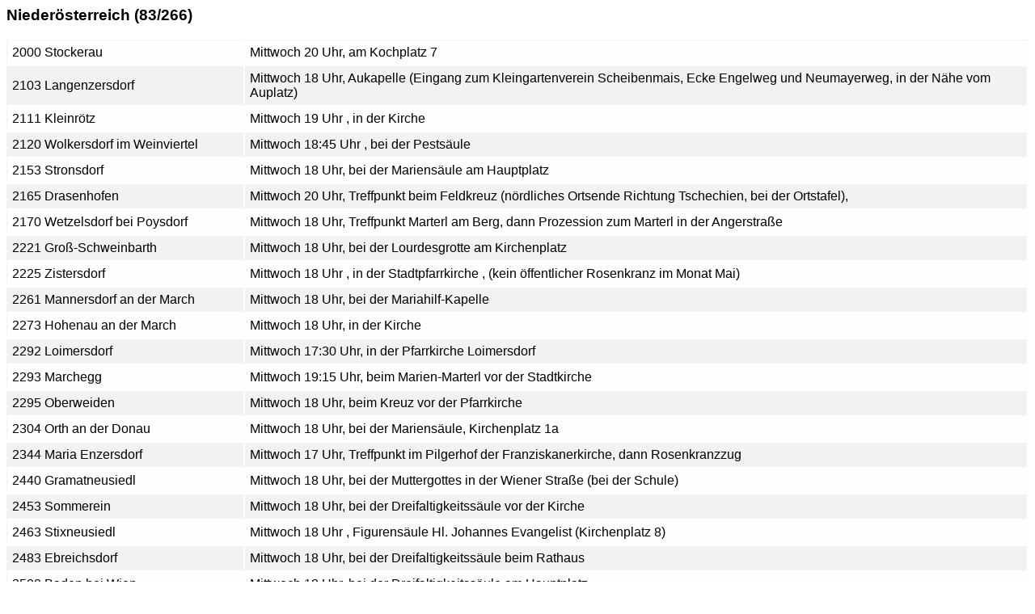

--- FILE ---
content_type: text/html; charset=UTF-8
request_url: https://world.is-praying.org/map/list.php?bundesland=Nieder%C3%B6sterreich
body_size: 4031
content:
<html><head><link rel='stylesheet' href='style.css'><link rel='stylesheet' href=''><meta http-equiv='Cache-Control' content='no-cache, no-store, must-revalidate' /><meta http-equiv='Pragma' content='no-cache' /><meta http-equiv='Expires' content='0' /><meta name='viewport' content='width=device-width, initial-scale=1.0'></head><body style='font-family:Arial,Helvetica'><h3>Niederösterreich (83/266) </h3><table><tr><td class='nobreak' style='width:280px;min-width: 280px;'><a href='https://www.google.com/maps/d/viewer?mid=1KimFavUMhHLekCL8cka-4RvM3R6NPsjm&ll=48.3841325%2C16.2121899&z=13' rel='noopener' target='_blank'>2000 Stockerau</a></td><td style='min-width:50%;'>Mittwoch 20 Uhr,  am Kochplatz 7</td></tr><tr><td class='nobreak' style='width:280px;min-width: 280px;'><a href='https://www.google.com/maps/d/viewer?mid=1KimFavUMhHLekCL8cka-4RvM3R6NPsjm&ll=48.3067365%2C16.3518722&z=13' rel='noopener' target='_blank'>2103 Langenzersdorf</a></td><td style='min-width:50%;'>Mittwoch 18 Uhr, Aukapelle (Eingang zum Kleingartenverein Scheibenmais, Ecke Engelweg und Neumayerweg, in der Nähe vom Auplatz)</td></tr><tr><td class='nobreak' style='width:280px;min-width: 280px;'><a href='https://www.google.com/maps/d/viewer?mid=1KimFavUMhHLekCL8cka-4RvM3R6NPsjm&ll=48.3979156%2C16.4040113&z=13' rel='noopener' target='_blank'>2111 Kleinrötz</a></td><td style='min-width:50%;'>Mittwoch 19 Uhr , in der Kirche</td></tr><tr><td class='nobreak' style='width:280px;min-width: 280px;'><a href='https://www.google.com/maps/d/viewer?mid=1KimFavUMhHLekCL8cka-4RvM3R6NPsjm&ll=48.3823833%2C16.5192955&z=13' rel='noopener' target='_blank'>2120 Wolkersdorf im Weinviertel</a></td><td style='min-width:50%;'>Mittwoch 18:45 Uhr , bei der Pestsäule</td></tr><tr><td class='nobreak' style='width:280px;min-width: 280px;'><a href='https://www.google.com/maps/d/viewer?mid=1KimFavUMhHLekCL8cka-4RvM3R6NPsjm&ll=48.6523115%2C16.2976535&z=13' rel='noopener' target='_blank'>2153 Stronsdorf</a></td><td style='min-width:50%;'>Mittwoch 18 Uhr, bei der Mariensäule am Hauptplatz</td></tr><tr><td class='nobreak' style='width:280px;min-width: 280px;'><a href='https://www.google.com/maps/d/viewer?mid=1KimFavUMhHLekCL8cka-4RvM3R6NPsjm&ll=48.7605372%2C16.6465447&z=13' rel='noopener' target='_blank'>2165 Drasenhofen</a></td><td style='min-width:50%;'>Mittwoch 20 Uhr, Treffpunkt beim Feldkreuz (nördliches Ortsende Richtung Tschechien, bei der Ortstafel), </td></tr><tr><td class='nobreak' style='width:280px;min-width: 280px;'><a href='https://www.google.com/maps/d/viewer?mid=1KimFavUMhHLekCL8cka-4RvM3R6NPsjm&ll=48.6444275%2C16.6323874&z=13' rel='noopener' target='_blank'>2170 Wetzelsdorf bei Poysdorf</a></td><td style='min-width:50%;'>Mittwoch 18 Uhr, Treffpunkt Marterl am Berg, dann Prozession zum Marterl in der Angerstraße</td></tr><tr><td class='nobreak' style='width:280px;min-width: 280px;'><a href='https://www.google.com/maps/d/viewer?mid=1KimFavUMhHLekCL8cka-4RvM3R6NPsjm&ll=48.4144945%2C16.6309672&z=13' rel='noopener' target='_blank'>2221 Groß-Schweinbarth</a></td><td style='min-width:50%;'>Mittwoch 18 Uhr, bei der Lourdesgrotte am Kirchenplatz</td></tr><tr><td class='nobreak' style='width:280px;min-width: 280px;'><a href='https://www.google.com/maps/d/viewer?mid=1KimFavUMhHLekCL8cka-4RvM3R6NPsjm&ll=48.5446422%2C16.761804&z=13' rel='noopener' target='_blank'>2225 Zistersdorf</a></td><td style='min-width:50%;'>Mittwoch 18 Uhr , in der Stadtpfarrkirche , (kein öffentlicher Rosenkranz im Monat Mai)</td></tr><tr><td class='nobreak' style='width:280px;min-width: 280px;'><a href='https://www.google.com/maps/d/viewer?mid=1KimFavUMhHLekCL8cka-4RvM3R6NPsjm&ll=48.3971123%2C16.8390205&z=13' rel='noopener' target='_blank'>2261 Mannersdorf an der March</a></td><td style='min-width:50%;'>Mittwoch 18 Uhr, bei der Mariahilf-Kapelle</td></tr><tr><td class='nobreak' style='width:280px;min-width: 280px;'><a href='https://www.google.com/maps/d/viewer?mid=1KimFavUMhHLekCL8cka-4RvM3R6NPsjm&ll=48.603179%2C16.9103484&z=13' rel='noopener' target='_blank'>2273 Hohenau an der March</a></td><td style='min-width:50%;'>Mittwoch 18 Uhr, in der Kirche</td></tr><tr><td class='nobreak' style='width:280px;min-width: 280px;'><a href='https://www.google.com/maps/d/viewer?mid=1KimFavUMhHLekCL8cka-4RvM3R6NPsjm&ll=48.1747184%2C16.8463254&z=13' rel='noopener' target='_blank'>2292 Loimersdorf</a></td><td style='min-width:50%;'>Mittwoch 17:30 Uhr, in der Pfarrkirche Loimersdorf</td></tr><tr><td class='nobreak' style='width:280px;min-width: 280px;'><a href='https://www.google.com/maps/d/viewer?mid=1KimFavUMhHLekCL8cka-4RvM3R6NPsjm&ll=48.2785213%2C16.9085094&z=13' rel='noopener' target='_blank'>2293 Marchegg</a></td><td style='min-width:50%;'>Mittwoch 19:15 Uhr, beim Marien-Marterl vor der Stadtkirche</td></tr><tr><td class='nobreak' style='width:280px;min-width: 280px;'><a href='https://www.google.com/maps/d/viewer?mid=1KimFavUMhHLekCL8cka-4RvM3R6NPsjm&ll=48.3102717%2C16.8240577&z=13' rel='noopener' target='_blank'>2295 Oberweiden</a></td><td style='min-width:50%;'>Mittwoch 18 Uhr, beim Kreuz vor der Pfarrkirche</td></tr><tr><td class='nobreak' style='width:280px;min-width: 280px;'><a href='https://www.google.com/maps/d/viewer?mid=1KimFavUMhHLekCL8cka-4RvM3R6NPsjm&ll=48.1447659%2C16.7017253&z=13' rel='noopener' target='_blank'>2304 Orth an der Donau</a></td><td style='min-width:50%;'>Mittwoch 18 Uhr, bei der Mariensäule, Kirchenplatz 1a</td></tr><tr><td class='nobreak' style='width:280px;min-width: 280px;'><a href='https://www.google.com/maps/d/viewer?mid=1KimFavUMhHLekCL8cka-4RvM3R6NPsjm&ll=48.1005886%2C16.2846348&z=13' rel='noopener' target='_blank'>2344 Maria Enzersdorf</a></td><td style='min-width:50%;'>Mittwoch 17 Uhr, Treffpunkt im Pilgerhof der Franziskanerkirche, dann Rosenkranzzug</td></tr><tr><td class='nobreak' style='width:280px;min-width: 280px;'><a href='https://www.google.com/maps/d/viewer?mid=1KimFavUMhHLekCL8cka-4RvM3R6NPsjm&ll=48.029594%2C16.488997&z=13' rel='noopener' target='_blank'>2440 Gramatneusiedl</a></td><td style='min-width:50%;'>Mittwoch 18 Uhr, bei der Muttergottes in der Wiener Straße (bei der Schule)</td></tr><tr><td class='nobreak' style='width:280px;min-width: 280px;'><a href='https://www.google.com/maps/d/viewer?mid=1KimFavUMhHLekCL8cka-4RvM3R6NPsjm&ll=47.9917701%2C16.6579181&z=13' rel='noopener' target='_blank'>2453 Sommerein</a></td><td style='min-width:50%;'>Mittwoch 18 Uhr, bei der Dreifaltigkeitssäule vor der Kirche</td></tr><tr><td class='nobreak' style='width:280px;min-width: 280px;'><a href='https://www.google.com/maps/d/viewer?mid=1KimFavUMhHLekCL8cka-4RvM3R6NPsjm&ll=48.0446882%2C16.674704&z=13' rel='noopener' target='_blank'>2463 Stixneusiedl</a></td><td style='min-width:50%;'>Mittwoch 18 Uhr , Figurensäule Hl. Johannes Evangelist (Kirchenplatz 8)</td></tr><tr><td class='nobreak' style='width:280px;min-width: 280px;'><a href='https://www.google.com/maps/d/viewer?mid=1KimFavUMhHLekCL8cka-4RvM3R6NPsjm&ll=47.9625589%2C16.3994947&z=13' rel='noopener' target='_blank'>2483 Ebreichsdorf</a></td><td style='min-width:50%;'>Mittwoch 18 Uhr, bei der Dreifaltigkeitssäule beim Rathaus</td></tr><tr><td class='nobreak' style='width:280px;min-width: 280px;'><a href='https://www.google.com/maps/d/viewer?mid=1KimFavUMhHLekCL8cka-4RvM3R6NPsjm&ll=48.0075766%2C16.2344146&z=13' rel='noopener' target='_blank'>2500 Baden bei Wien</a></td><td style='min-width:50%;'>Mittwoch 18 Uhr, bei der Dreifaltigkeitssäule am Hauptplatz</td></tr><tr><td class='nobreak' style='width:280px;min-width: 280px;'><a href='https://www.google.com/maps/d/viewer?mid=1KimFavUMhHLekCL8cka-4RvM3R6NPsjm&ll=47.996848%2C16.3417838&z=13' rel='noopener' target='_blank'>2521 Trumau</a></td><td style='min-width:50%;'>Mittwoch 18:35 Uhr, Von der Pfarrkirche zur Dreifaltigkeitssäule</td></tr><tr><td class='nobreak' style='width:280px;min-width: 280px;'><a href='https://www.google.com/maps/d/viewer?mid=1KimFavUMhHLekCL8cka-4RvM3R6NPsjm&ll=47.9778161%2C16.3199907&z=13' rel='noopener' target='_blank'>2522 Oberwaltersdorf</a></td><td style='min-width:50%;'>Mittwoch 18 Uhr, am Kirchplatz</td></tr><tr><td class='nobreak' style='width:280px;min-width: 280px;'><a href='https://www.google.com/maps/d/viewer?mid=1KimFavUMhHLekCL8cka-4RvM3R6NPsjm&ll=48.0563188%2C16.1367585&z=13' rel='noopener' target='_blank'>2532 Heiligenkreuz</a></td><td style='min-width:50%;'>Mittwoch 19 Uhr, Treffpunkt bei der letzten Kreuzwegstation</td></tr><tr><td class='nobreak' style='width:280px;min-width: 280px;'><a href='https://www.google.com/maps/d/viewer?mid=1KimFavUMhHLekCL8cka-4RvM3R6NPsjm&ll=47.9315473%2C16.1760282&z=13' rel='noopener' target='_blank'>2552 Hirtenberg</a></td><td style='min-width:50%;'>Mittwoch 18 Uhr , vor der Pfarrkirche (Alte Gasse 1), Standort wechselt wöchentlich zwischen St.Veit und Hirtenberg</td></tr><tr><td class='nobreak' style='width:280px;min-width: 280px;'><a href='https://www.google.com/maps/d/viewer?mid=1KimFavUMhHLekCL8cka-4RvM3R6NPsjm&ll=47.9015656%2C16.1164494&z=13' rel='noopener' target='_blank'>2560 Aigen</a></td><td style='min-width:50%;'>Mittwoch 18 Uhr, Marienstatue am Ende der Buchriegelgasse, </td></tr><tr><td class='nobreak' style='width:280px;min-width: 280px;'><a href='https://www.google.com/maps/d/viewer?mid=1KimFavUMhHLekCL8cka-4RvM3R6NPsjm&ll=47.9389445%2C16.1556471&z=13' rel='noopener' target='_blank'>2560 St. Veit an der Triesting</a></td><td style='min-width:50%;'>Mittwoch 18 Uhr, Am Hauptplatz bei der Kirche, Der Rosenkranz findet wöchentlich abwechselnd in St. Veit und in Hirtenberg statt.</td></tr><tr><td class='nobreak' style='width:280px;min-width: 280px;'><a href='https://www.google.com/maps/d/viewer?mid=1KimFavUMhHLekCL8cka-4RvM3R6NPsjm&ll=47.927088%2C16.3023416&z=13' rel='noopener' target='_blank'>2602 Neurißhof</a></td><td style='min-width:50%;'>Mittwoch 19 Uhr, vor der kath. Kirche (Anton Rauch Platz 1)</td></tr><tr><td class='nobreak' style='width:280px;min-width: 280px;'><a href='https://www.google.com/maps/d/viewer?mid=1KimFavUMhHLekCL8cka-4RvM3R6NPsjm&ll=47.8809492%2C16.2435275&z=13' rel='noopener' target='_blank'>2603 Felixdorf</a></td><td style='min-width:50%;'>Mittwoch 18 Uhr, in der Pfarrkirche bei der Marienstatue</td></tr><tr><td class='nobreak' style='width:280px;min-width: 280px;'><a href='https://www.google.com/maps/d/viewer?mid=1KimFavUMhHLekCL8cka-4RvM3R6NPsjm&ll=47.7210646%2C16.0807007&z=13' rel='noopener' target='_blank'>2620 Neunkirchen</a></td><td style='min-width:50%;'>Mittwoch 17:15 Uhr, Bei der Pestsäule am Hauptplatz</td></tr><tr><td class='nobreak' style='width:280px;min-width: 280px;'><a href='https://www.google.com/maps/d/viewer?mid=1KimFavUMhHLekCL8cka-4RvM3R6NPsjm&ll=47.7164159%2C16.0344161&z=13' rel='noopener' target='_blank'>2630 Ternitz</a></td><td style='min-width:50%;'>Mittwoch 18 Uhr, am Stadtplatz</td></tr><tr><td class='nobreak' style='width:280px;min-width: 280px;'><a href='https://www.google.com/maps/d/viewer?mid=1KimFavUMhHLekCL8cka-4RvM3R6NPsjm&ll=47.7378981%2C15.977318&z=13' rel='noopener' target='_blank'>2631 Sieding</a></td><td style='min-width:50%;'>Mittwoch 18 Uhr, bei der Ortskapelle Sieding, </td></tr><tr><td class='nobreak' style='width:280px;min-width: 280px;'><a href='https://www.google.com/maps/d/viewer?mid=1KimFavUMhHLekCL8cka-4RvM3R6NPsjm&ll=47.6858777%2C16.0162886&z=13' rel='noopener' target='_blank'>2632 St. Valentin</a></td><td style='min-width:50%;'>Mittwoch 18 Uhr, am Peter-Johann-Platz</td></tr><tr><td class='nobreak' style='width:280px;min-width: 280px;'><a href='https://www.google.com/maps/d/viewer?mid=1KimFavUMhHLekCL8cka-4RvM3R6NPsjm&ll=47.6418834%2C15.869518&z=13' rel='noopener' target='_blank'>2642 Maria Schutz</a></td><td style='min-width:50%;'>Mittwoch 19 Uhr 15 , Von der Kirche zur Lourdes-Grotte, Weitere Rosenkränze:, Dienstag, Freitag, Samstag, 19:15 Uhr, Von der Kirche zur Lourdesgrotte</td></tr><tr><td class='nobreak' style='width:280px;min-width: 280px;'><a href='https://www.google.com/maps/d/viewer?mid=1KimFavUMhHLekCL8cka-4RvM3R6NPsjm&ll=47.8130134%2C16.243544&z=13' rel='noopener' target='_blank'>2700 Wiener Neustadt</a></td><td style='min-width:50%;'>Mittwoch 19:15 Uhr, Hauptplatz vor der Mariensäule</td></tr><tr><td class='nobreak' style='width:280px;min-width: 280px;'><a href='https://www.google.com/maps/d/viewer?mid=1KimFavUMhHLekCL8cka-4RvM3R6NPsjm&ll=47.785835%2C15.913491&z=13' rel='noopener' target='_blank'>2734 Puchberg am Schneeberg</a></td><td style='min-width:50%;'>Mittwoch 18 Uhr, bei bzw. in der Pfarrkirche</td></tr><tr><td class='nobreak' style='width:280px;min-width: 280px;'><a href='https://www.google.com/maps/d/viewer?mid=1KimFavUMhHLekCL8cka-4RvM3R6NPsjm&ll=47.8689369%2C16.2033368&z=13' rel='noopener' target='_blank'>2752 Steinabrückl</a></td><td style='min-width:50%;'>Mittwoch, 17:45 Uhr, bei der Erzengel Michael-Kapelle, Ecke Wassergasse/Hauptstraße</td></tr><tr><td class='nobreak' style='width:280px;min-width: 280px;'><a href='https://www.google.com/maps/d/viewer?mid=1KimFavUMhHLekCL8cka-4RvM3R6NPsjm&ll=47.5998278%2C16.1971442&z=13' rel='noopener' target='_blank'>2813 Lichtenegg</a></td><td style='min-width:50%;'>Mittwoch 18 Uhr, In der Pfarrkirche</td></tr><tr><td class='nobreak' style='width:280px;min-width: 280px;'><a href='https://www.google.com/maps/d/viewer?mid=1KimFavUMhHLekCL8cka-4RvM3R6NPsjm&ll=47.5170633%2C16.1864431&z=13' rel='noopener' target='_blank'>2851 Krumbach</a></td><td style='min-width:50%;'>Mittwoch 18 Uhr, Bei der Rosenkranzkapelle der Fam. Winkler, </td></tr><tr><td class='nobreak' style='width:280px;min-width: 280px;'><a href='https://www.google.com/maps/d/viewer?mid=1KimFavUMhHLekCL8cka-4RvM3R6NPsjm&ll=47.5704571%2C16.0992549&z=13' rel='noopener' target='_blank'>2870 Unter-Aspang</a></td><td style='min-width:50%;'>Mittwoch 18:55 Uhr , Treffpunkt: Pfarrkirche Unter-Aspang,  Wir gehen dann gemeinsam zur Kirche Oberaspang, </td></tr><tr><td class='nobreak' style='width:280px;min-width: 280px;'><a href='https://www.google.com/maps/d/viewer?mid=1KimFavUMhHLekCL8cka-4RvM3R6NPsjm&ll=47.5115965%2C16.1325487&z=13' rel='noopener' target='_blank'>2871 Zöbern</a></td><td style='min-width:50%;'>Mittwoch 18:30 Uhr, in der Pfarrkirche</td></tr><tr><td class='nobreak' style='width:280px;min-width: 280px;'><a href='https://www.google.com/maps/d/viewer?mid=1KimFavUMhHLekCL8cka-4RvM3R6NPsjm&ll=48.1790789%2C16.0774627&z=13' rel='noopener' target='_blank'>3021 Pressbaum</a></td><td style='min-width:50%;'>Mittwoch 18 Uhr, vor der Pfarrkirche beim Kreuz</td></tr><tr><td class='nobreak' style='width:280px;min-width: 280px;'><a href='https://www.google.com/maps/d/viewer?mid=1KimFavUMhHLekCL8cka-4RvM3R6NPsjm&ll=48.1902367%2C15.9305123&z=13' rel='noopener' target='_blank'>3034 Maria Anzbach</a></td><td style='min-width:50%;'>Mittwoch 18 Uhr, beim Kreuz bei der Apsis der Wallfahrtskirche</td></tr><tr><td class='nobreak' style='width:280px;min-width: 280px;'><a href='https://www.google.com/maps/d/viewer?mid=1KimFavUMhHLekCL8cka-4RvM3R6NPsjm&ll=48.2006904%2C15.9096282&z=13' rel='noopener' target='_blank'>3040 Neulengbach</a></td><td style='min-width:50%;'>Mittwoch 18:30 Uhr, am Kirchenplatz</td></tr><tr><td class='nobreak' style='width:280px;min-width: 280px;'><a href='https://www.google.com/maps/d/viewer?mid=1KimFavUMhHLekCL8cka-4RvM3R6NPsjm&ll=48.2046564%2C15.6258885&z=13' rel='noopener' target='_blank'>3100 St. Pölten</a></td><td style='min-width:50%;'>Mittwoch 19 Uhr, Riemerplatz</td></tr><tr><td class='nobreak' style='width:280px;min-width: 280px;'><a href='https://www.google.com/maps/d/viewer?mid=1KimFavUMhHLekCL8cka-4RvM3R6NPsjm&ll=48.3496472%2C15.7439407&z=13' rel='noopener' target='_blank'>3133 Traismauer</a></td><td style='min-width:50%;'>Mittwoch 18 Uhr, Treffpunkt bei der Kirche, von da aus Rosenkranzzug</td></tr><tr><td class='nobreak' style='width:280px;min-width: 280px;'><a href='https://www.google.com/maps/d/viewer?mid=1KimFavUMhHLekCL8cka-4RvM3R6NPsjm&ll=48.1115847%2C15.3407629&z=13' rel='noopener' target='_blank'>3240 Mank</a></td><td style='min-width:50%;'>Mittwoch 18 Uhr, bei der Lourdesgrotte neben der Kirche</td></tr><tr><td class='nobreak' style='width:280px;min-width: 280px;'><a href='https://www.google.com/maps/d/viewer?mid=1KimFavUMhHLekCL8cka-4RvM3R6NPsjm&ll=48.0449697%2C15.3226535&z=13' rel='noopener' target='_blank'>3242 Texing</a></td><td style='min-width:50%;'>Mittwoch 18:25 Uhr, in der Pfarrkirche</td></tr><tr><td class='nobreak' style='width:280px;min-width: 280px;'><a href='https://www.google.com/maps/d/viewer?mid=1KimFavUMhHLekCL8cka-4RvM3R6NPsjm&ll=48.1425%2C15.2840054&z=13' rel='noopener' target='_blank'>3243 St.Leonhard am Forst</a></td><td style='min-width:50%;'>Mittwoch 18 Uhr, bei der Familiensäule am Hauptplatz</td></tr><tr><td class='nobreak' style='width:280px;min-width: 280px;'><a href='https://www.google.com/maps/d/viewer?mid=1KimFavUMhHLekCL8cka-4RvM3R6NPsjm&ll=47.9229512%2C15.0817007&z=13' rel='noopener' target='_blank'>3292 Gaming</a></td><td style='min-width:50%;'>Mittwoch 18 Uhr, Treffpunkt vor der Kartause</td></tr><tr><td class='nobreak' style='width:280px;min-width: 280px;'><a href='https://www.google.com/maps/d/viewer?mid=1KimFavUMhHLekCL8cka-4RvM3R6NPsjm&ll=48.1325818%2C14.9721303&z=13' rel='noopener' target='_blank'>3304 St. Georgen am Ybbsfelde</a></td><td style='min-width:50%;'>Mittwoch 18 Uhr, bei der Fatimakapelle in Gumpenberg, </td></tr><tr><td class='nobreak' style='width:280px;min-width: 280px;'><a href='https://www.google.com/maps/d/viewer?mid=1KimFavUMhHLekCL8cka-4RvM3R6NPsjm&ll=48.1934781%2C14.9033289&z=13' rel='noopener' target='_blank'>3323 Neustadtl an der Donau</a></td><td style='min-width:50%;'>Mittwoch 19 Uhr, in der Pfarrkirche</td></tr><tr><td class='nobreak' style='width:280px;min-width: 280px;'><a href='https://www.google.com/maps/d/viewer?mid=1KimFavUMhHLekCL8cka-4RvM3R6NPsjm&ll=47.961386%2C14.7744989&z=13' rel='noopener' target='_blank'>3340 Waidhofen an der Ybbs</a></td><td style='min-width:50%;'>Mittwoch 18:30 Uhr, Bei der Mariensäule, oberer Stadtplatz, </td></tr><tr><td class='nobreak' style='width:280px;min-width: 280px;'><a href='https://www.google.com/maps/d/viewer?mid=1KimFavUMhHLekCL8cka-4RvM3R6NPsjm&ll=48.112037%2C14.5652152&z=13' rel='noopener' target='_blank'>3350 Haag</a></td><td style='min-width:50%;'>Mittwoch 18 Uhr, Hauptplatz 1</td></tr><tr><td class='nobreak' style='width:280px;min-width: 280px;'><a href='https://www.google.com/maps/d/viewer?mid=1KimFavUMhHLekCL8cka-4RvM3R6NPsjm&ll=48.2037797%2C15.2486787&z=13' rel='noopener' target='_blank'>3380 Ornding</a></td><td style='min-width:50%;'>Mittwoch 19:30 Uhr, Treffpunkt vor der Dorfkapelle</td></tr><tr><td class='nobreak' style='width:280px;min-width: 280px;'><a href='https://www.google.com/maps/d/viewer?mid=1KimFavUMhHLekCL8cka-4RvM3R6NPsjm&ll=48.1563517%2C15.4120396&z=13' rel='noopener' target='_blank'>3383 Hürm</a></td><td style='min-width:50%;'>Mittwoch 18 Uhr, in der Pfarrkirche beim Marienaltar</td></tr><tr><td class='nobreak' style='width:280px;min-width: 280px;'><a href='https://www.google.com/maps/d/viewer?mid=1KimFavUMhHLekCL8cka-4RvM3R6NPsjm&ll=48.2198651%2C15.4915225&z=13' rel='noopener' target='_blank'>3386 Hafnerbach</a></td><td style='min-width:50%;'>Mittwoch 18 Uhr vor der Mariensäule</td></tr><tr><td class='nobreak' style='width:280px;min-width: 280px;'><a href='https://www.google.com/maps/d/viewer?mid=1KimFavUMhHLekCL8cka-4RvM3R6NPsjm&ll=48.3094259%2C16.3237882&z=13' rel='noopener' target='_blank'>3400 Klosterneuburg</a></td><td style='min-width:50%;'>Mittwoch 18 Uhr, Dreifaltigkeitssäule am Stadtplatz</td></tr><tr><td class='nobreak' style='width:280px;min-width: 280px;'><a href='https://www.google.com/maps/d/viewer?mid=1KimFavUMhHLekCL8cka-4RvM3R6NPsjm&ll=48.3311481%2C16.0533022&z=13' rel='noopener' target='_blank'>3430 Tulln an der Donau</a></td><td style='min-width:50%;'>Mittwoch 18:45 Uhr , bei der Mariensäule</td></tr><tr><td class='nobreak' style='width:280px;min-width: 280px;'><a href='https://www.google.com/maps/d/viewer?mid=1KimFavUMhHLekCL8cka-4RvM3R6NPsjm&ll=48.3007584%2C16.1459155&z=13' rel='noopener' target='_blank'>3433 Königstetten</a></td><td style='min-width:50%;'>Mittwoch 18 Uhr, Treffpunkt im Vorraum der Kirche, dann zu den zwei Krippen im Dorf</td></tr><tr><td class='nobreak' style='width:280px;min-width: 280px;'><a href='https://www.google.com/maps/d/viewer?mid=1KimFavUMhHLekCL8cka-4RvM3R6NPsjm&ll=48.342264%2C15.8363213&z=13' rel='noopener' target='_blank'>3454 Oberbierbaum</a></td><td style='min-width:50%;'>Mittwoch 18:30 Uhr, Treffpunkt bei der Kapelle, dann zur Wallfahrtskirche Maria Ponsee, </td></tr><tr><td class='nobreak' style='width:280px;min-width: 280px;'><a href='https://www.google.com/maps/d/viewer?mid=1KimFavUMhHLekCL8cka-4RvM3R6NPsjm&ll=48.40588%2C16.02689&z=13' rel='noopener' target='_blank'>3463 Starnwörth am Wagram</a></td><td style='min-width:50%;'>Mittwoch 18 Uhr, Bei der Weihnachtskrippe beim Milchkasino, </td></tr><tr><td class='nobreak' style='width:280px;min-width: 280px;'><a href='https://www.google.com/maps/d/viewer?mid=1KimFavUMhHLekCL8cka-4RvM3R6NPsjm&ll=48.427817%2C15.894286&z=13' rel='noopener' target='_blank'>3470 Kirchberg am Wagram</a></td><td style='min-width:50%;'>Mittwoch 18 Uhr, Treffpunkt am Kirchenplatz</td></tr><tr><td class='nobreak' style='width:280px;min-width: 280px;'><a href='https://www.google.com/maps/d/viewer?mid=1KimFavUMhHLekCL8cka-4RvM3R6NPsjm&ll=48.4103963%2C15.6011861&z=13' rel='noopener' target='_blank'>3500 Krems</a></td><td style='min-width:50%;'>Mittwoch 19:00 Uhr, Treffpunkt Dreifaltigkeitssäule</td></tr><tr><td class='nobreak' style='width:280px;min-width: 280px;'><a href='https://www.google.com/maps/d/viewer?mid=1KimFavUMhHLekCL8cka-4RvM3R6NPsjm&ll=48.5840392%2C15.3323681&z=13' rel='noopener' target='_blank'>3532 Peygarten-Ottenstein</a></td><td style='min-width:50%;'>Mittwoch 18 Uhr, vor der Marienstatue der Kapelle in Peygarten (bei Schlechtwetter in der Kapelle), </td></tr><tr><td class='nobreak' style='width:280px;min-width: 280px;'><a href='https://www.google.com/maps/d/viewer?mid=1KimFavUMhHLekCL8cka-4RvM3R6NPsjm&ll=48.516783%2C15.490355&z=13' rel='noopener' target='_blank'>3542 Gföhl</a></td><td style='min-width:50%;'>Mittwoch 20 Uhr, Am Hauptplatz vor dem ÖKB-Denkmal</td></tr><tr><td class='nobreak' style='width:280px;min-width: 280px;'><a href='https://www.google.com/maps/d/viewer?mid=1KimFavUMhHLekCL8cka-4RvM3R6NPsjm&ll=48.5301929%2C15.4840732&z=13' rel='noopener' target='_blank'>3542 Jaidhof Siedlung</a></td><td style='min-width:50%;'>Mittwoch 18 Uhr, Marienmarterl, </td></tr><tr><td class='nobreak' style='width:280px;min-width: 280px;'><a href='https://www.google.com/maps/d/viewer?mid=1KimFavUMhHLekCL8cka-4RvM3R6NPsjm&ll=48.5989281%2C15.6622395&z=13' rel='noopener' target='_blank'>3571 Gars am Kamp</a></td><td style='min-width:50%;'>Mittwoch 18 Uhr, Bei der Dreifaltigkeitssäule, </td></tr><tr><td class='nobreak' style='width:280px;min-width: 280px;'><a href='https://www.google.com/maps/d/viewer?mid=1KimFavUMhHLekCL8cka-4RvM3R6NPsjm&ll=48.4236067%2C15.2209963&z=13' rel='noopener' target='_blank'>3631 Ottenschlag</a></td><td style='min-width:50%;'>Mittwoch 18 Uhr, in der Pfarrkirche</td></tr><tr><td class='nobreak' style='width:280px;min-width: 280px;'><a href='https://www.google.com/maps/d/viewer?mid=1KimFavUMhHLekCL8cka-4RvM3R6NPsjm&ll=48.317828%2C15.1993025&z=13' rel='noopener' target='_blank'>3650 Pöggstall</a></td><td style='min-width:50%;'>Mittwoch 18 Uhr, bei der Pfarrkirche</td></tr><tr><td class='nobreak' style='width:280px;min-width: 280px;'><a href='https://www.google.com/maps/d/viewer?mid=1KimFavUMhHLekCL8cka-4RvM3R6NPsjm&ll=48.1877178%2C15.0794345&z=13' rel='noopener' target='_blank'>3680 Persenbeug</a></td><td style='min-width:50%;'>Mittwoch 18 Uhr, bei der Florianikapelle am Rathausplatz</td></tr><tr><td class='nobreak' style='width:280px;min-width: 280px;'><a href='https://www.google.com/maps/d/viewer?mid=1KimFavUMhHLekCL8cka-4RvM3R6NPsjm&ll=48.5294375%2C15.888255&z=13' rel='noopener' target='_blank'>3711 Großmeiseldorf</a></td><td style='min-width:50%;'>Mittwoch 18 Uhr, bei der Kapelle gegenüber Hauptstraße 48</td></tr><tr><td class='nobreak' style='width:280px;min-width: 280px;'><a href='https://www.google.com/maps/d/viewer?mid=1KimFavUMhHLekCL8cka-4RvM3R6NPsjm&ll=48.6338175%2C15.782777&z=13' rel='noopener' target='_blank'>3730 Kühnring</a></td><td style='min-width:50%;'>Mittwoch 18 Uhr, in der Pfarrkirche</td></tr><tr><td class='nobreak' style='width:280px;min-width: 280px;'><a href='https://www.google.com/maps/d/viewer?mid=1KimFavUMhHLekCL8cka-4RvM3R6NPsjm&ll=48.7052502%2C15.8613583&z=13' rel='noopener' target='_blank'>3741 Pulkau</a></td><td style='min-width:50%;'>Mittwoch 19 Uhr , Dreifaltigkeitssäule am Hauptplatz</td></tr><tr><td class='nobreak' style='width:280px;min-width: 280px;'><a href='https://www.google.com/maps/d/viewer?mid=1KimFavUMhHLekCL8cka-4RvM3R6NPsjm&ll=48.9982506%2C15.0585122&z=13' rel='noopener' target='_blank'>3874 Haugschlag</a></td><td style='min-width:50%;'>Mittwoch 18 Uhr, Treffpunkt vor der Kirche</td></tr><tr><td class='nobreak' style='width:280px;min-width: 280px;'><a href='https://www.google.com/maps/d/viewer?mid=1KimFavUMhHLekCL8cka-4RvM3R6NPsjm&ll=48.6038474%2C15.1679626&z=13' rel='noopener' target='_blank'>3910 Zwettl</a></td><td style='min-width:50%;'>Mittwoch 19 Uhr , Treffpunkt bei der Dreifaltigkeitssäule am Hauptplatz</td></tr><tr><td class='nobreak' style='width:280px;min-width: 280px;'><a href='https://www.google.com/maps/d/viewer?mid=1KimFavUMhHLekCL8cka-4RvM3R6NPsjm&ll=48.4939547%2C14.9565609&z=13' rel='noopener' target='_blank'>3925 Arbesbach</a></td><td style='min-width:50%;'>Mittwoch 18 Uhr, vor der Pfarrkirche</td></tr><tr><td class='nobreak' style='width:280px;min-width: 280px;'><a href='https://www.google.com/maps/d/viewer?mid=1KimFavUMhHLekCL8cka-4RvM3R6NPsjm&ll=48.7023092%2C14.8930439&z=13' rel='noopener' target='_blank'>3970 Weitra</a></td><td style='min-width:50%;'>Mittwoch 18 Uhr, Vor dem Marterl bei der Pfarrkirche</td></tr></table><h4>Weitere Rosenkränze</h4><table><tr><td class='nobreak' style='width:280px;min-width: 280px;'><a href='https://www.google.com/maps/d/viewer?mid=1KimFavUMhHLekCL8cka-4RvM3R6NPsjm&ll=48.3438747%2C16.3332289&z=13' rel='noopener' target='_blank'>2100 Korneuburg</a></td><td style='min-width:50%;'>Donnerstag, 18:30 Uhr (nächster Termin am 2.Juni), am Hauptplatz bei der Dreifaltigkeitssäule, Rosenkranz in ungarischer Sprache</td></tr><tr><td class='nobreak' style='width:280px;min-width: 280px;'><a href='https://www.google.com/maps/d/viewer?mid=1KimFavUMhHLekCL8cka-4RvM3R6NPsjm&ll=47.8555589%2C16.1031185&z=13' rel='noopener' target='_blank'>2753 Dreistetten</a></td><td style='min-width:50%;'>Donnerstag 18 Uhr, Vor der Marienstatue am Hauptplatz</td></tr><tr><td class='nobreak' style='width:280px;min-width: 280px;'><a href='https://www.google.com/maps/d/viewer?mid=1KimFavUMhHLekCL8cka-4RvM3R6NPsjm&ll=47.7597496%2C16.2549638&z=13' rel='noopener' target='_blank'>2821 Lanzenkirchen</a></td><td style='min-width:50%;'>Dienstag 18 Uhr, bei der Mariensäule am Hauptplatz</td></tr><tr><td class='nobreak' style='width:280px;min-width: 280px;'><a href='https://www.google.com/maps/d/viewer?mid=1KimFavUMhHLekCL8cka-4RvM3R6NPsjm&ll=48.0476517%2C15.5671601&z=13' rel='noopener' target='_blank'>3153 Eschenau</a></td><td style='min-width:50%;'>Samstag, 19 Uhr, am Kirchenplatz hinten</td></tr><tr><td class='nobreak' style='width:280px;min-width: 280px;'><a href='https://www.google.com/maps/d/viewer?mid=1KimFavUMhHLekCL8cka-4RvM3R6NPsjm&ll=48.1228484%2C14.8732571&z=13' rel='noopener' target='_blank'>3300 Amstetten</a></td><td style='min-width:50%;'>Dienstag, 19 Uhr, am Hauptplatz</td></tr></table><p>&nbsp;</p><p><small class='footer'>&copy; oesterreich-betet.at</small></p><p><small class='footer_smaller'>Update: 2026-02-02 02:03:28.</small></p></body></html>


--- FILE ---
content_type: text/css
request_url: https://world.is-praying.org/map/style.css
body_size: 164
content:
table {
	border:1px solid #f2f2f2; 
	border-collapse: collapse;
	width: 100%;
}

td {
	padding:6px;
	border-bottom:2px solid #fff;
	border-right:2px solid #fff;
}

tr:nth-child(even) {background: #f2f2f2}
tr:nth-child(odd) {background: #fefefe}

.nobreak{
	white-space: nowrap;
}

a {
	color:black;
}

a:link{
	/*text-decoration: none;*/
	text-decoration: dotted;	
}

a:hover {
  text-decoration: underline;
}

.footer {
  font-size: 9pt;
  color: #aaa;
}

.footer_smaller {
	font-size: 7pt;
	color: #aaa;
  }